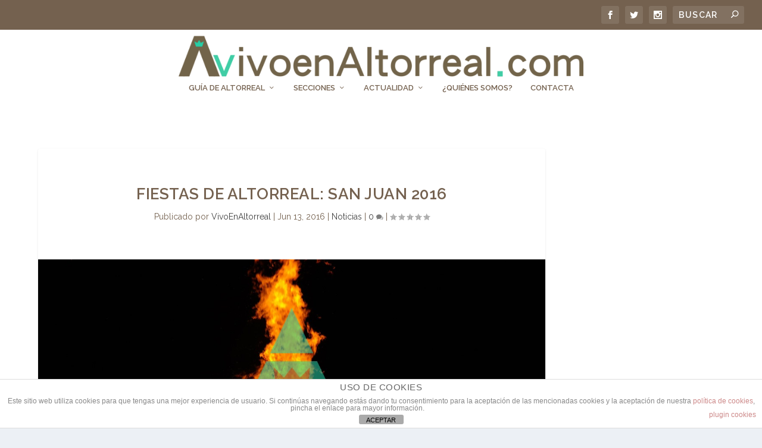

--- FILE ---
content_type: text/html; charset=UTF-8
request_url: https://www.vivoenaltorreal.com/2016/06/fiestas-de-altorreal-san-juan-2016/
body_size: 14227
content:
<!DOCTYPE html>
<!--[if IE 6]>
<html id="ie6" lang="es" xmlns:og="http://ogp.me/ns#" xmlns:fb="http://ogp.me/ns/fb#">
<![endif]-->
<!--[if IE 7]>
<html id="ie7" lang="es" xmlns:og="http://ogp.me/ns#" xmlns:fb="http://ogp.me/ns/fb#">
<![endif]-->
<!--[if IE 8]>
<html id="ie8" lang="es" xmlns:og="http://ogp.me/ns#" xmlns:fb="http://ogp.me/ns/fb#">
<![endif]-->
<!--[if !(IE 6) | !(IE 7) | !(IE 8)  ]><!-->
<html lang="es" xmlns:og="http://ogp.me/ns#" xmlns:fb="http://ogp.me/ns/fb#">
<!--<![endif]-->
<head>
	<meta charset="UTF-8" />
			
	<meta http-equiv="X-UA-Compatible" content="IE=edge">
	<link rel="pingback" href="https://www.vivoenaltorreal.com/xmlrpc.php" />

		<!--[if lt IE 9]>
	<script src="https://www.vivoenaltorreal.com/wp-content/themes/Extra/scripts/ext/html5.js" type="text/javascript"></script>
	<![endif]-->

	<script type="text/javascript">
		document.documentElement.className = 'js';
	</script>

	<script>var et_site_url='https://www.vivoenaltorreal.com';var et_post_id='1682';function et_core_page_resource_fallback(a,b){"undefined"===typeof b&&(b=a.sheet.cssRules&&0===a.sheet.cssRules.length);b&&(a.onerror=null,a.onload=null,a.href?a.href=et_site_url+"/?et_core_page_resource="+a.id+et_post_id:a.src&&(a.src=et_site_url+"/?et_core_page_resource="+a.id+et_post_id))}
</script><title>Fiestas de Altorreal: San Juan 2016 | Vivo en Altorreal</title>
<meta name='robots' content='max-image-preview:large' />
<link rel='dns-prefetch' href='//fonts.googleapis.com' />
<link rel='dns-prefetch' href='//www.googletagmanager.com' />
<link rel='dns-prefetch' href='//pagead2.googlesyndication.com' />
<link rel="alternate" type="application/rss+xml" title="Vivo en Altorreal &raquo; Feed" href="https://www.vivoenaltorreal.com/feed/" />
<link rel="alternate" type="application/rss+xml" title="Vivo en Altorreal &raquo; Feed de los comentarios" href="https://www.vivoenaltorreal.com/comments/feed/" />
<link rel="alternate" type="application/rss+xml" title="Vivo en Altorreal &raquo; Comentario Fiestas de Altorreal: San Juan 2016 del feed" href="https://www.vivoenaltorreal.com/2016/06/fiestas-de-altorreal-san-juan-2016/feed/" />
<script type="text/javascript">
window._wpemojiSettings = {"baseUrl":"https:\/\/s.w.org\/images\/core\/emoji\/14.0.0\/72x72\/","ext":".png","svgUrl":"https:\/\/s.w.org\/images\/core\/emoji\/14.0.0\/svg\/","svgExt":".svg","source":{"concatemoji":"https:\/\/www.vivoenaltorreal.com\/wp-includes\/js\/wp-emoji-release.min.js?ver=6.1.9"}};
/*! This file is auto-generated */
!function(e,a,t){var n,r,o,i=a.createElement("canvas"),p=i.getContext&&i.getContext("2d");function s(e,t){var a=String.fromCharCode,e=(p.clearRect(0,0,i.width,i.height),p.fillText(a.apply(this,e),0,0),i.toDataURL());return p.clearRect(0,0,i.width,i.height),p.fillText(a.apply(this,t),0,0),e===i.toDataURL()}function c(e){var t=a.createElement("script");t.src=e,t.defer=t.type="text/javascript",a.getElementsByTagName("head")[0].appendChild(t)}for(o=Array("flag","emoji"),t.supports={everything:!0,everythingExceptFlag:!0},r=0;r<o.length;r++)t.supports[o[r]]=function(e){if(p&&p.fillText)switch(p.textBaseline="top",p.font="600 32px Arial",e){case"flag":return s([127987,65039,8205,9895,65039],[127987,65039,8203,9895,65039])?!1:!s([55356,56826,55356,56819],[55356,56826,8203,55356,56819])&&!s([55356,57332,56128,56423,56128,56418,56128,56421,56128,56430,56128,56423,56128,56447],[55356,57332,8203,56128,56423,8203,56128,56418,8203,56128,56421,8203,56128,56430,8203,56128,56423,8203,56128,56447]);case"emoji":return!s([129777,127995,8205,129778,127999],[129777,127995,8203,129778,127999])}return!1}(o[r]),t.supports.everything=t.supports.everything&&t.supports[o[r]],"flag"!==o[r]&&(t.supports.everythingExceptFlag=t.supports.everythingExceptFlag&&t.supports[o[r]]);t.supports.everythingExceptFlag=t.supports.everythingExceptFlag&&!t.supports.flag,t.DOMReady=!1,t.readyCallback=function(){t.DOMReady=!0},t.supports.everything||(n=function(){t.readyCallback()},a.addEventListener?(a.addEventListener("DOMContentLoaded",n,!1),e.addEventListener("load",n,!1)):(e.attachEvent("onload",n),a.attachEvent("onreadystatechange",function(){"complete"===a.readyState&&t.readyCallback()})),(e=t.source||{}).concatemoji?c(e.concatemoji):e.wpemoji&&e.twemoji&&(c(e.twemoji),c(e.wpemoji)))}(window,document,window._wpemojiSettings);
</script>
<meta content="Extra v.4.4.2" name="generator"/><style type="text/css">
img.wp-smiley,
img.emoji {
	display: inline !important;
	border: none !important;
	box-shadow: none !important;
	height: 1em !important;
	width: 1em !important;
	margin: 0 0.07em !important;
	vertical-align: -0.1em !important;
	background: none !important;
	padding: 0 !important;
}
</style>
	<link rel='stylesheet' id='wp-block-library-css' href='https://www.vivoenaltorreal.com/wp-includes/css/dist/block-library/style.min.css?ver=6.1.9' type='text/css' media='all' />
<link rel='stylesheet' id='classic-theme-styles-css' href='https://www.vivoenaltorreal.com/wp-includes/css/classic-themes.min.css?ver=1' type='text/css' media='all' />
<style id='global-styles-inline-css' type='text/css'>
body{--wp--preset--color--black: #000000;--wp--preset--color--cyan-bluish-gray: #abb8c3;--wp--preset--color--white: #ffffff;--wp--preset--color--pale-pink: #f78da7;--wp--preset--color--vivid-red: #cf2e2e;--wp--preset--color--luminous-vivid-orange: #ff6900;--wp--preset--color--luminous-vivid-amber: #fcb900;--wp--preset--color--light-green-cyan: #7bdcb5;--wp--preset--color--vivid-green-cyan: #00d084;--wp--preset--color--pale-cyan-blue: #8ed1fc;--wp--preset--color--vivid-cyan-blue: #0693e3;--wp--preset--color--vivid-purple: #9b51e0;--wp--preset--gradient--vivid-cyan-blue-to-vivid-purple: linear-gradient(135deg,rgba(6,147,227,1) 0%,rgb(155,81,224) 100%);--wp--preset--gradient--light-green-cyan-to-vivid-green-cyan: linear-gradient(135deg,rgb(122,220,180) 0%,rgb(0,208,130) 100%);--wp--preset--gradient--luminous-vivid-amber-to-luminous-vivid-orange: linear-gradient(135deg,rgba(252,185,0,1) 0%,rgba(255,105,0,1) 100%);--wp--preset--gradient--luminous-vivid-orange-to-vivid-red: linear-gradient(135deg,rgba(255,105,0,1) 0%,rgb(207,46,46) 100%);--wp--preset--gradient--very-light-gray-to-cyan-bluish-gray: linear-gradient(135deg,rgb(238,238,238) 0%,rgb(169,184,195) 100%);--wp--preset--gradient--cool-to-warm-spectrum: linear-gradient(135deg,rgb(74,234,220) 0%,rgb(151,120,209) 20%,rgb(207,42,186) 40%,rgb(238,44,130) 60%,rgb(251,105,98) 80%,rgb(254,248,76) 100%);--wp--preset--gradient--blush-light-purple: linear-gradient(135deg,rgb(255,206,236) 0%,rgb(152,150,240) 100%);--wp--preset--gradient--blush-bordeaux: linear-gradient(135deg,rgb(254,205,165) 0%,rgb(254,45,45) 50%,rgb(107,0,62) 100%);--wp--preset--gradient--luminous-dusk: linear-gradient(135deg,rgb(255,203,112) 0%,rgb(199,81,192) 50%,rgb(65,88,208) 100%);--wp--preset--gradient--pale-ocean: linear-gradient(135deg,rgb(255,245,203) 0%,rgb(182,227,212) 50%,rgb(51,167,181) 100%);--wp--preset--gradient--electric-grass: linear-gradient(135deg,rgb(202,248,128) 0%,rgb(113,206,126) 100%);--wp--preset--gradient--midnight: linear-gradient(135deg,rgb(2,3,129) 0%,rgb(40,116,252) 100%);--wp--preset--duotone--dark-grayscale: url('#wp-duotone-dark-grayscale');--wp--preset--duotone--grayscale: url('#wp-duotone-grayscale');--wp--preset--duotone--purple-yellow: url('#wp-duotone-purple-yellow');--wp--preset--duotone--blue-red: url('#wp-duotone-blue-red');--wp--preset--duotone--midnight: url('#wp-duotone-midnight');--wp--preset--duotone--magenta-yellow: url('#wp-duotone-magenta-yellow');--wp--preset--duotone--purple-green: url('#wp-duotone-purple-green');--wp--preset--duotone--blue-orange: url('#wp-duotone-blue-orange');--wp--preset--font-size--small: 13px;--wp--preset--font-size--medium: 20px;--wp--preset--font-size--large: 36px;--wp--preset--font-size--x-large: 42px;--wp--preset--spacing--20: 0.44rem;--wp--preset--spacing--30: 0.67rem;--wp--preset--spacing--40: 1rem;--wp--preset--spacing--50: 1.5rem;--wp--preset--spacing--60: 2.25rem;--wp--preset--spacing--70: 3.38rem;--wp--preset--spacing--80: 5.06rem;}:where(.is-layout-flex){gap: 0.5em;}body .is-layout-flow > .alignleft{float: left;margin-inline-start: 0;margin-inline-end: 2em;}body .is-layout-flow > .alignright{float: right;margin-inline-start: 2em;margin-inline-end: 0;}body .is-layout-flow > .aligncenter{margin-left: auto !important;margin-right: auto !important;}body .is-layout-constrained > .alignleft{float: left;margin-inline-start: 0;margin-inline-end: 2em;}body .is-layout-constrained > .alignright{float: right;margin-inline-start: 2em;margin-inline-end: 0;}body .is-layout-constrained > .aligncenter{margin-left: auto !important;margin-right: auto !important;}body .is-layout-constrained > :where(:not(.alignleft):not(.alignright):not(.alignfull)){max-width: var(--wp--style--global--content-size);margin-left: auto !important;margin-right: auto !important;}body .is-layout-constrained > .alignwide{max-width: var(--wp--style--global--wide-size);}body .is-layout-flex{display: flex;}body .is-layout-flex{flex-wrap: wrap;align-items: center;}body .is-layout-flex > *{margin: 0;}:where(.wp-block-columns.is-layout-flex){gap: 2em;}.has-black-color{color: var(--wp--preset--color--black) !important;}.has-cyan-bluish-gray-color{color: var(--wp--preset--color--cyan-bluish-gray) !important;}.has-white-color{color: var(--wp--preset--color--white) !important;}.has-pale-pink-color{color: var(--wp--preset--color--pale-pink) !important;}.has-vivid-red-color{color: var(--wp--preset--color--vivid-red) !important;}.has-luminous-vivid-orange-color{color: var(--wp--preset--color--luminous-vivid-orange) !important;}.has-luminous-vivid-amber-color{color: var(--wp--preset--color--luminous-vivid-amber) !important;}.has-light-green-cyan-color{color: var(--wp--preset--color--light-green-cyan) !important;}.has-vivid-green-cyan-color{color: var(--wp--preset--color--vivid-green-cyan) !important;}.has-pale-cyan-blue-color{color: var(--wp--preset--color--pale-cyan-blue) !important;}.has-vivid-cyan-blue-color{color: var(--wp--preset--color--vivid-cyan-blue) !important;}.has-vivid-purple-color{color: var(--wp--preset--color--vivid-purple) !important;}.has-black-background-color{background-color: var(--wp--preset--color--black) !important;}.has-cyan-bluish-gray-background-color{background-color: var(--wp--preset--color--cyan-bluish-gray) !important;}.has-white-background-color{background-color: var(--wp--preset--color--white) !important;}.has-pale-pink-background-color{background-color: var(--wp--preset--color--pale-pink) !important;}.has-vivid-red-background-color{background-color: var(--wp--preset--color--vivid-red) !important;}.has-luminous-vivid-orange-background-color{background-color: var(--wp--preset--color--luminous-vivid-orange) !important;}.has-luminous-vivid-amber-background-color{background-color: var(--wp--preset--color--luminous-vivid-amber) !important;}.has-light-green-cyan-background-color{background-color: var(--wp--preset--color--light-green-cyan) !important;}.has-vivid-green-cyan-background-color{background-color: var(--wp--preset--color--vivid-green-cyan) !important;}.has-pale-cyan-blue-background-color{background-color: var(--wp--preset--color--pale-cyan-blue) !important;}.has-vivid-cyan-blue-background-color{background-color: var(--wp--preset--color--vivid-cyan-blue) !important;}.has-vivid-purple-background-color{background-color: var(--wp--preset--color--vivid-purple) !important;}.has-black-border-color{border-color: var(--wp--preset--color--black) !important;}.has-cyan-bluish-gray-border-color{border-color: var(--wp--preset--color--cyan-bluish-gray) !important;}.has-white-border-color{border-color: var(--wp--preset--color--white) !important;}.has-pale-pink-border-color{border-color: var(--wp--preset--color--pale-pink) !important;}.has-vivid-red-border-color{border-color: var(--wp--preset--color--vivid-red) !important;}.has-luminous-vivid-orange-border-color{border-color: var(--wp--preset--color--luminous-vivid-orange) !important;}.has-luminous-vivid-amber-border-color{border-color: var(--wp--preset--color--luminous-vivid-amber) !important;}.has-light-green-cyan-border-color{border-color: var(--wp--preset--color--light-green-cyan) !important;}.has-vivid-green-cyan-border-color{border-color: var(--wp--preset--color--vivid-green-cyan) !important;}.has-pale-cyan-blue-border-color{border-color: var(--wp--preset--color--pale-cyan-blue) !important;}.has-vivid-cyan-blue-border-color{border-color: var(--wp--preset--color--vivid-cyan-blue) !important;}.has-vivid-purple-border-color{border-color: var(--wp--preset--color--vivid-purple) !important;}.has-vivid-cyan-blue-to-vivid-purple-gradient-background{background: var(--wp--preset--gradient--vivid-cyan-blue-to-vivid-purple) !important;}.has-light-green-cyan-to-vivid-green-cyan-gradient-background{background: var(--wp--preset--gradient--light-green-cyan-to-vivid-green-cyan) !important;}.has-luminous-vivid-amber-to-luminous-vivid-orange-gradient-background{background: var(--wp--preset--gradient--luminous-vivid-amber-to-luminous-vivid-orange) !important;}.has-luminous-vivid-orange-to-vivid-red-gradient-background{background: var(--wp--preset--gradient--luminous-vivid-orange-to-vivid-red) !important;}.has-very-light-gray-to-cyan-bluish-gray-gradient-background{background: var(--wp--preset--gradient--very-light-gray-to-cyan-bluish-gray) !important;}.has-cool-to-warm-spectrum-gradient-background{background: var(--wp--preset--gradient--cool-to-warm-spectrum) !important;}.has-blush-light-purple-gradient-background{background: var(--wp--preset--gradient--blush-light-purple) !important;}.has-blush-bordeaux-gradient-background{background: var(--wp--preset--gradient--blush-bordeaux) !important;}.has-luminous-dusk-gradient-background{background: var(--wp--preset--gradient--luminous-dusk) !important;}.has-pale-ocean-gradient-background{background: var(--wp--preset--gradient--pale-ocean) !important;}.has-electric-grass-gradient-background{background: var(--wp--preset--gradient--electric-grass) !important;}.has-midnight-gradient-background{background: var(--wp--preset--gradient--midnight) !important;}.has-small-font-size{font-size: var(--wp--preset--font-size--small) !important;}.has-medium-font-size{font-size: var(--wp--preset--font-size--medium) !important;}.has-large-font-size{font-size: var(--wp--preset--font-size--large) !important;}.has-x-large-font-size{font-size: var(--wp--preset--font-size--x-large) !important;}
.wp-block-navigation a:where(:not(.wp-element-button)){color: inherit;}
:where(.wp-block-columns.is-layout-flex){gap: 2em;}
.wp-block-pullquote{font-size: 1.5em;line-height: 1.6;}
</style>
<link rel='stylesheet' id='front-estilos-css' href='https://www.vivoenaltorreal.com/wp-content/plugins/asesor-cookies-para-la-ley-en-espana/html/front/estilos.css?ver=6.1.9' type='text/css' media='all' />
<link rel='stylesheet' id='cmplz-general-css' href='https://www.vivoenaltorreal.com/wp-content/plugins/complianz-gdpr/assets/css/cookieblocker.min.css?ver=1768214643' type='text/css' media='all' />
<link rel='stylesheet' id='et_monarch-css-css' href='https://www.vivoenaltorreal.com/wp-content/plugins/monarch/css/style.css?ver=1.4.12' type='text/css' media='all' />
<link rel='stylesheet' id='et-gf-open-sans-css' href='https://fonts.googleapis.com/css?family=Open+Sans:400,700' type='text/css' media='all' />
<link rel='stylesheet' id='extra-style-css' href='https://www.vivoenaltorreal.com/wp-content/themes/Extra/style.css?ver=4.4.2' type='text/css' media='all' />
<link rel='stylesheet' id='et-builder-googlefonts-cached-css' href='https://fonts.googleapis.com/css?family=Raleway%3A100%2C100italic%2C200%2C200italic%2C300%2C300italic%2Cregular%2Citalic%2C500%2C500italic%2C600%2C600italic%2C700%2C700italic%2C800%2C800italic%2C900%2C900italic&#038;ver=6.1.9#038;subset=latin,latin-ext' type='text/css' media='all' />
<link rel='stylesheet' id='dashicons-css' href='https://www.vivoenaltorreal.com/wp-includes/css/dashicons.min.css?ver=6.1.9' type='text/css' media='all' />
<script type='text/javascript' async src='https://www.vivoenaltorreal.com/wp-content/plugins/burst-statistics/helpers/timeme/timeme.min.js?ver=1.5.5.1' id='burst-timeme-js'></script>
<script type='text/javascript' id='burst-js-extra'>
/* <![CDATA[ */
var burst = {"url":"https:\/\/www.vivoenaltorreal.com\/wp-content\/plugins\/burst-statistics\/endpoint.php","page_id":"1682","cookie_retention_days":"30","beacon_url":"https:\/\/www.vivoenaltorreal.com\/wp-content\/plugins\/burst-statistics\/endpoint.php","options":{"beacon_enabled":1,"enable_cookieless_tracking":0,"enable_turbo_mode":0,"do_not_track":0},"goals":[],"goals_script_url":"https:\/\/www.vivoenaltorreal.com\/wp-content\/plugins\/burst-statistics\/\/assets\/js\/build\/burst-goals.js?v=1.5.5.1"};
/* ]]> */
</script>
<script type='text/javascript' async src='https://www.vivoenaltorreal.com/wp-content/plugins/burst-statistics/assets/js/build/burst.min.js?ver=1.5.5.1' id='burst-js'></script>
<script type='text/javascript' src='https://www.vivoenaltorreal.com/wp-includes/js/jquery/jquery.min.js?ver=3.6.1' id='jquery-core-js'></script>
<script type='text/javascript' src='https://www.vivoenaltorreal.com/wp-includes/js/jquery/jquery-migrate.min.js?ver=3.3.2' id='jquery-migrate-js'></script>
<script type='text/javascript' id='front-principal-js-extra'>
/* <![CDATA[ */
var cdp_cookies_info = {"url_plugin":"https:\/\/www.vivoenaltorreal.com\/wp-content\/plugins\/asesor-cookies-para-la-ley-en-espana\/plugin.php","url_admin_ajax":"https:\/\/www.vivoenaltorreal.com\/wp-admin\/admin-ajax.php"};
/* ]]> */
</script>
<script type='text/javascript' src='https://www.vivoenaltorreal.com/wp-content/plugins/asesor-cookies-para-la-ley-en-espana/html/front/principal.js?ver=6.1.9' id='front-principal-js'></script>
<script type='text/javascript' src='https://www.vivoenaltorreal.com/wp-content/themes/Extra/core/admin/js/es6-promise.auto.min.js?ver=6.1.9' id='es6-promise-js'></script>
<script type='text/javascript' id='et-core-api-spam-recaptcha-js-extra'>
/* <![CDATA[ */
var et_core_api_spam_recaptcha = {"site_key":"","page_action":{"action":"fiestas_de_altorreal_san_juan_2016"}};
/* ]]> */
</script>
<script type='text/javascript' src='https://www.vivoenaltorreal.com/wp-content/themes/Extra/core/admin/js/recaptcha.js?ver=6.1.9' id='et-core-api-spam-recaptcha-js'></script>
<link rel="https://api.w.org/" href="https://www.vivoenaltorreal.com/wp-json/" /><link rel="alternate" type="application/json" href="https://www.vivoenaltorreal.com/wp-json/wp/v2/posts/1682" /><link rel="EditURI" type="application/rsd+xml" title="RSD" href="https://www.vivoenaltorreal.com/xmlrpc.php?rsd" />
<link rel="wlwmanifest" type="application/wlwmanifest+xml" href="https://www.vivoenaltorreal.com/wp-includes/wlwmanifest.xml" />
<meta name="generator" content="WordPress 6.1.9" />
<link rel="canonical" href="https://www.vivoenaltorreal.com/2016/06/fiestas-de-altorreal-san-juan-2016/" />
<link rel='shortlink' href='https://www.vivoenaltorreal.com/?p=1682' />
<link rel="alternate" type="application/json+oembed" href="https://www.vivoenaltorreal.com/wp-json/oembed/1.0/embed?url=https%3A%2F%2Fwww.vivoenaltorreal.com%2F2016%2F06%2Ffiestas-de-altorreal-san-juan-2016%2F" />
<link rel="alternate" type="text/xml+oembed" href="https://www.vivoenaltorreal.com/wp-json/oembed/1.0/embed?url=https%3A%2F%2Fwww.vivoenaltorreal.com%2F2016%2F06%2Ffiestas-de-altorreal-san-juan-2016%2F&#038;format=xml" />
<meta name="generator" content="Site Kit by Google 1.168.0" /><style type="text/css" id="et-social-custom-css">
				 
			</style><meta name="viewport" content="width=device-width, initial-scale=1.0, maximum-scale=1.0, user-scalable=1" />
<!-- Metaetiquetas de Google AdSense añadidas por Site Kit -->
<meta name="google-adsense-platform-account" content="ca-host-pub-2644536267352236">
<meta name="google-adsense-platform-domain" content="sitekit.withgoogle.com">
<!-- Acabar con las metaetiquetas de Google AdSense añadidas por Site Kit -->

<!-- Fragmento de código de Google Adsense añadido por Site Kit -->
<script async="async" src="https://pagead2.googlesyndication.com/pagead/js/adsbygoogle.js?client=ca-pub-7246912057259917&amp;host=ca-host-pub-2644536267352236" crossorigin="anonymous" type="text/javascript"></script>

<!-- Final del fragmento de código de Google Adsense añadido por Site Kit -->
<link rel="icon" href="https://www.vivoenaltorreal.com/wp-content/uploads/2023/01/cropped-logo-vivoenaltorreal-2023-grafico-32x32.png" sizes="32x32" />
<link rel="icon" href="https://www.vivoenaltorreal.com/wp-content/uploads/2023/01/cropped-logo-vivoenaltorreal-2023-grafico-192x192.png" sizes="192x192" />
<link rel="apple-touch-icon" href="https://www.vivoenaltorreal.com/wp-content/uploads/2023/01/cropped-logo-vivoenaltorreal-2023-grafico-180x180.png" />
<meta name="msapplication-TileImage" content="https://www.vivoenaltorreal.com/wp-content/uploads/2023/01/cropped-logo-vivoenaltorreal-2023-grafico-270x270.png" />
<link rel="stylesheet" id="et-extra-customizer-global-cached-inline-styles" href="https://www.vivoenaltorreal.com/wp-content/et-cache/global/et-extra-customizer-global-17682154760264.min.css" onerror="et_core_page_resource_fallback(this, true)" onload="et_core_page_resource_fallback(this)" />
<!-- START - Open Graph and Twitter Card Tags 3.3.7 -->
 <!-- Facebook Open Graph -->
  <meta property="og:locale" content="es_ES"/>
  <meta property="og:site_name" content="Vivo en Altorreal"/>
  <meta property="og:title" content="Fiestas de Altorreal: San Juan 2016"/>
  <meta property="og:url" content="https://www.vivoenaltorreal.com/2016/06/fiestas-de-altorreal-san-juan-2016/"/>
  <meta property="og:type" content="article"/>
  <meta property="og:description" content="Fiestas de Altorreal: San Juan 2016"/>
  <meta property="og:image" content="https://www.vivoenaltorreal.com/wp-content/uploads/2016/06/fiestas-altorreal-san-juan-2016-fuego.jpg"/>
  <meta property="og:image:url" content="https://www.vivoenaltorreal.com/wp-content/uploads/2016/06/fiestas-altorreal-san-juan-2016-fuego.jpg"/>
  <meta property="article:published_time" content="2016-06-13T10:20:16+02:00"/>
  <meta property="article:modified_time" content="2016-06-25T12:53:40+02:00" />
  <meta property="og:updated_time" content="2016-06-25T12:53:40+02:00" />
  <meta property="article:section" content="Noticias"/>
 <!-- Google+ / Schema.org -->
  <meta itemprop="name" content="Fiestas de Altorreal: San Juan 2016"/>
  <meta itemprop="headline" content="Fiestas de Altorreal: San Juan 2016"/>
  <meta itemprop="description" content="Fiestas de Altorreal: San Juan 2016"/>
  <meta itemprop="image" content="https://www.vivoenaltorreal.com/wp-content/uploads/2016/06/fiestas-altorreal-san-juan-2016-fuego.jpg"/>
  <meta itemprop="datePublished" content="2016-06-13"/>
  <meta itemprop="dateModified" content="2016-06-25T12:53:40+02:00" />
  <meta itemprop="author" content="VivoEnAltorreal"/>
 <!-- Twitter Cards -->
 <!-- SEO -->
 <!-- Misc. tags -->
 <!-- is_singular -->
<!-- END - Open Graph and Twitter Card Tags 3.3.7 -->
	
</head>
<body data-rsssl=1 class="post-template-default single single-post postid-1682 single-format-standard et_monarch et_extra et_pb_pagebuilder_layout et_fullwidth_nav et_fullwidth_secondary_nav et_fixed_nav et_smooth_scroll et_pb_gutters2 et_primary_nav_dropdown_animation_flipInX et_secondary_nav_dropdown_animation_Default with_sidebar with_sidebar_right et_includes_sidebar et-db et_minified_js et_minified_css">
	<div id="page-container" class="page-container">
				<!-- Header -->
		<header class="header centered">
						<!-- #top-header -->
			<div id="top-header" style="">
				<div class="container">

					<!-- Secondary Nav -->
											<div id="et-secondary-nav" class="">
												</div>
					
					<!-- #et-info -->
					<div id="et-info">

						
						<!-- .et-extra-social-icons -->
						<ul class="et-extra-social-icons" style="">
																																														<li class="et-extra-social-icon facebook">
									<a href="https://www.facebook.com/vivoenaltorrealcom-1711399165742936" class="et-extra-icon et-extra-icon-background-hover et-extra-icon-facebook"></a>
								</li>
																																															<li class="et-extra-social-icon twitter">
									<a href="https://twitter.com/vivoenaltorreal" class="et-extra-icon et-extra-icon-background-hover et-extra-icon-twitter"></a>
								</li>
																																																																																																																																																																																																										<li class="et-extra-social-icon instagram">
									<a href="https://www.instagram.com/vivoenaltorreal/" class="et-extra-icon et-extra-icon-background-hover et-extra-icon-instagram"></a>
								</li>
																																																																																																																																																																																																																																																																																																																																																																																																																																								</ul>
						
						<!-- .et-top-search -->
												<div class="et-top-search" style="">
							<form role="search" class="et-search-form" method="get" action="https://www.vivoenaltorreal.com/">
			<input type="search" class="et-search-field" placeholder="Buscar" value="" name="s" title="Búsqueda para:" />
			<button class="et-search-submit"></button>
		</form>						</div>
						
						<!-- cart -->
											</div>
				</div><!-- /.container -->
			</div><!-- /#top-header -->

			
			<!-- Main Header -->
			<div id="main-header-wrapper">
				<div id="main-header" data-fixed-height="91">
					<div class="container">
					<!-- ET Ad -->
						
						
						<!-- Logo -->
						<a class="logo" href="https://www.vivoenaltorreal.com/" data-fixed-height="81">
							<img src="https://www.vivoenaltorreal.com/wp-content/uploads/2023/01/logo-vivoenaltorreal-2023.png" alt="Vivo en Altorreal" id="logo" />
						</a>

						
						<!-- ET Navigation -->
						<div id="et-navigation" class="">
							<ul id="et-menu" class="nav"><li id="menu-item-1177" class="menu-item menu-item-type-post_type menu-item-object-page menu-item-has-children menu-item-1177"><a href="https://www.vivoenaltorreal.com/guia-altorreal/">Guía de Altorreal</a>
<ul class="sub-menu">
	<li id="menu-item-7564" class="menu-item menu-item-type-post_type menu-item-object-page menu-item-has-children menu-item-7564"><a href="https://www.vivoenaltorreal.com/guia-altorreal/">Despachos Profesionales</a>
	<ul class="sub-menu">
		<li id="menu-item-1178" class="menu-item menu-item-type-post_type menu-item-object-page menu-item-1178"><a href="https://www.vivoenaltorreal.com/guia-altorreal/asesoria-legal-y-fiscal-abogados/">Asesores legales y Fiscales</a></li>
		<li id="menu-item-1185" class="menu-item menu-item-type-post_type menu-item-object-page menu-item-1185"><a href="https://www.vivoenaltorreal.com/guia-altorreal/inmobiliarias-altorreal/">Agencias Inmobiliarias</a></li>
		<li id="menu-item-6210" class="menu-item menu-item-type-post_type menu-item-object-page menu-item-6210"><a href="https://www.vivoenaltorreal.com/guia-altorreal/agencias-de-seguros/">Agencias de Seguros</a></li>
		<li id="menu-item-1511" class="menu-item menu-item-type-post_type menu-item-object-page menu-item-1511"><a href="https://www.vivoenaltorreal.com/cajeros-y-entidades-bancarias-altorreal/">Cajeros y Bancos</a></li>
	</ul>
</li>
	<li id="menu-item-7565" class="menu-item menu-item-type-post_type menu-item-object-page menu-item-has-children menu-item-7565"><a href="https://www.vivoenaltorreal.com/guia-altorreal/">Alimentación/Restauración</a>
	<ul class="sub-menu">
		<li id="menu-item-1179" class="menu-item menu-item-type-post_type menu-item-object-page menu-item-1179"><a href="https://www.vivoenaltorreal.com/guia-altorreal/cafeterias-y-pastelerias/">Cafeterías y Pastelerías</a></li>
		<li id="menu-item-1183" class="menu-item menu-item-type-post_type menu-item-object-page menu-item-1183"><a href="https://www.vivoenaltorreal.com/guia-altorreal/comida-a-domicilio-preparada-altorreal/">Comida a Domicilio o Preparada</a></li>
		<li id="menu-item-1187" class="menu-item menu-item-type-post_type menu-item-object-page menu-item-1187"><a href="https://www.vivoenaltorreal.com/guia-altorreal/restaurantes/">Restaurantes</a></li>
		<li id="menu-item-1191" class="menu-item menu-item-type-post_type menu-item-object-page menu-item-1191"><a href="https://www.vivoenaltorreal.com/guia-altorreal/supermercados-altorreal-2/">Supermercados</a></li>
	</ul>
</li>
	<li id="menu-item-7566" class="menu-item menu-item-type-post_type menu-item-object-page menu-item-has-children menu-item-7566"><a href="https://www.vivoenaltorreal.com/guia-altorreal/">Ocio/deporte</a>
	<ul class="sub-menu">
		<li id="menu-item-1180" class="menu-item menu-item-type-post_type menu-item-object-page menu-item-1180"><a href="https://www.vivoenaltorreal.com/guia-altorreal/cartelera-cine-altorreal/">Cartelera de Cine</a></li>
		<li id="menu-item-1181" class="menu-item menu-item-type-post_type menu-item-object-page menu-item-1181"><a href="https://www.vivoenaltorreal.com/guia-altorreal/centros-deportivos/">Centros deportivos</a></li>
	</ul>
</li>
	<li id="menu-item-1182" class="menu-item menu-item-type-post_type menu-item-object-page menu-item-1182"><a href="https://www.vivoenaltorreal.com/guia-altorreal/colegios-institutos-centros-educativos-altorreal/">Centros Educativos</a></li>
	<li id="menu-item-1184" class="menu-item menu-item-type-post_type menu-item-object-page menu-item-1184"><a href="https://www.vivoenaltorreal.com/guia-altorreal/horarios-de-autobuses/">Horarios de Autobuses</a></li>
	<li id="menu-item-1186" class="menu-item menu-item-type-post_type menu-item-object-page menu-item-1186"><a href="https://www.vivoenaltorreal.com/guia-altorreal/peluqueria-y-estetica/">Peluquería y Estética</a></li>
	<li id="menu-item-1188" class="menu-item menu-item-type-post_type menu-item-object-page menu-item-has-children menu-item-1188"><a href="https://www.vivoenaltorreal.com/guia-altorreal/salud-centros-y-especialistas/">Salud: Centros y Especialistas</a>
	<ul class="sub-menu">
		<li id="menu-item-1189" class="menu-item menu-item-type-post_type menu-item-object-page menu-item-1189"><a href="https://www.vivoenaltorreal.com/guia-altorreal/salud-centros-y-especialistas/centros-de-salud-2/">Centros de Salud</a></li>
		<li id="menu-item-1190" class="menu-item menu-item-type-post_type menu-item-object-page menu-item-1190"><a href="https://www.vivoenaltorreal.com/guia-altorreal/salud-centros-y-especialistas/especialidades-medicas/">Especialidades médicas</a></li>
	</ul>
</li>
	<li id="menu-item-5395" class="menu-item menu-item-type-post_type menu-item-object-page menu-item-5395"><a href="https://www.vivoenaltorreal.com/guia-altorreal/servicios-variados-2/">Servicios Y Telecomunicaciones</a></li>
	<li id="menu-item-1192" class="menu-item menu-item-type-post_type menu-item-object-page menu-item-1192"><a href="https://www.vivoenaltorreal.com/guia-altorreal/telefonos-de-interes-2/">Teléfonos de interés</a></li>
	<li id="menu-item-1193" class="menu-item menu-item-type-post_type menu-item-object-page menu-item-1193"><a href="https://www.vivoenaltorreal.com/guia-altorreal/veterinarios-mascotas-perros-gatos-altorreal/">Veterinarios y Mascotas</a></li>
</ul>
</li>
<li id="menu-item-9131" class="menu-item menu-item-type-taxonomy menu-item-object-category current-post-ancestor current-menu-parent current-post-parent menu-item-has-children menu-item-9131"><a href="https://www.vivoenaltorreal.com/category/noticias-altorreal/">Secciones</a>
<ul class="sub-menu">
	<li id="menu-item-9230" class="menu-item menu-item-type-post_type menu-item-object-page menu-item-9230"><a href="https://www.vivoenaltorreal.com/loterias-y-sorteos/">Loterías y Sorteos</a></li>
	<li id="menu-item-10825" class="menu-item menu-item-type-taxonomy menu-item-object-category menu-item-10825"><a href="https://www.vivoenaltorreal.com/category/viajes/">Viajes</a></li>
	<li id="menu-item-9121" class="menu-item menu-item-type-taxonomy menu-item-object-category menu-item-9121"><a href="https://www.vivoenaltorreal.com/category/cultura/">Cultura</a></li>
	<li id="menu-item-9130" class="menu-item menu-item-type-taxonomy menu-item-object-category menu-item-9130"><a href="https://www.vivoenaltorreal.com/category/salud-bienestar/">Salud y Bienestar</a></li>
	<li id="menu-item-9122" class="menu-item menu-item-type-taxonomy menu-item-object-category menu-item-9122"><a href="https://www.vivoenaltorreal.com/category/deportes/">Deportes</a></li>
	<li id="menu-item-9128" class="menu-item menu-item-type-taxonomy menu-item-object-category menu-item-9128"><a href="https://www.vivoenaltorreal.com/category/pekes-familia/">Pekes y Familia</a></li>
	<li id="menu-item-9238" class="menu-item menu-item-type-taxonomy menu-item-object-category menu-item-9238"><a href="https://www.vivoenaltorreal.com/category/mascotas/">Mascotas</a></li>
	<li id="menu-item-9125" class="menu-item menu-item-type-taxonomy menu-item-object-category menu-item-9125"><a href="https://www.vivoenaltorreal.com/category/gastronomia/">Gastronomía</a></li>
	<li id="menu-item-9126" class="menu-item menu-item-type-taxonomy menu-item-object-category menu-item-9126"><a href="https://www.vivoenaltorreal.com/category/motor/">Motor</a></li>
	<li id="menu-item-9120" class="menu-item menu-item-type-taxonomy menu-item-object-category menu-item-9120"><a href="https://www.vivoenaltorreal.com/category/cosas-de-casa/">Cosas de Casa</a></li>
	<li id="menu-item-9129" class="menu-item menu-item-type-taxonomy menu-item-object-category menu-item-9129"><a href="https://www.vivoenaltorreal.com/category/reportajes/">Reportajes</a></li>
	<li id="menu-item-9123" class="menu-item menu-item-type-taxonomy menu-item-object-category menu-item-9123"><a href="https://www.vivoenaltorreal.com/category/entrevistas/">Entrevistas</a></li>
</ul>
</li>
<li id="menu-item-7563" class="menu-item menu-item-type-taxonomy menu-item-object-category current-post-ancestor current-menu-parent current-post-parent mega-menu menu-item-has-children mega-menu-featured mega-featured-2 menu-item-7563"><a href="https://www.vivoenaltorreal.com/category/noticias-altorreal/">Actualidad</a><ul class="sub-menu" style="border-top-color: #27cda5;">
					<li>
						<h2 class="title">Destacadas</h2>
						<div class="featured-post">
							<a href="https://www.vivoenaltorreal.com/2025/07/vecinos-de-altorreal-denuncian-una-plaga-de-mosquitos-y-quironomidos-por-falta-de-mantenimiento-en-la-balsa-de-riego-del-club-de-golf/" title="Vecinos de Altorreal denuncian una plaga de mosquitos y quironómidos por falta de mantenimiento en la balsa de riego del Club de Golf" class="featured-image">
				<img src="https://www.vivoenaltorreal.com/wp-content/uploads/2025/07/altorreal-plaga-440x264.jpg" alt="Vecinos de Altorreal denuncian una plaga de mosquitos y quironómidos por falta de mantenimiento en la balsa de riego del Club de Golf" />
			</a>
							<h2>Vecinos de Altorreal denuncian una plaga de mosquitos y quironómidos por falta de mantenimiento en la balsa de riego del Club de Golf</h2>
							<div class="post-meta">
								<span class="updated">Jul 3, 2025</span> | <a href="https://www.vivoenaltorreal.com/category/noticias-altorreal/" rel="tag">Noticias</a> | <span class="rating-stars" title="Calificación: 3.00"><span class="post-meta-icon rating-star rating-star-on rating-star-1"></span>
<span class="post-meta-icon rating-star rating-star-on rating-star-2"></span>
<span class="post-meta-icon rating-star rating-star-on rating-star-3"></span>
<span class="post-meta-icon rating-star rating-star-empty rating-star-4"></span>
<span class="post-meta-icon rating-star rating-star-empty rating-star-5"></span>
</span>
							</div>
						</div>
					</li>
					<li>
						<h2 class="title">Destacadas</h2>
						<div class="featured-post">
							<a href="https://www.vivoenaltorreal.com/2025/06/molina-suena-a-verano-2025/" title="Molina suena a verano 2025" class="featured-image">
				<img src="https://www.vivoenaltorreal.com/wp-content/uploads/2025/06/Cultura-y-Fiestas-Locales-Ciclo-Molina-Suena-a-verano-2025-Presentacion-Foto1-440x264.jpg" alt="Molina suena a verano 2025" />
			</a>
							<h2>Molina suena a verano 2025</h2>
							<div class="post-meta">
								<span class="updated">Jun 24, 2025</span> | <a href="https://www.vivoenaltorreal.com/category/noticias-altorreal/" rel="tag">Noticias</a> | <span class="rating-stars" title="Calificación: 0.00"><span class="post-meta-icon rating-star rating-star-empty rating-star-1"></span>
<span class="post-meta-icon rating-star rating-star-empty rating-star-2"></span>
<span class="post-meta-icon rating-star rating-star-empty rating-star-3"></span>
<span class="post-meta-icon rating-star rating-star-empty rating-star-4"></span>
<span class="post-meta-icon rating-star rating-star-empty rating-star-5"></span>
</span>
							</div>
						</div>
					</li><li class="menu-item menu-item-has-children"><a href="#" class="title">Reciente</a><ul class="recent-list">
					<li class="recent-post">
						<div class="post-content">
							<a href="https://www.vivoenaltorreal.com/2025/04/tertulias-en-la-terraza-el-escritor-felipe-j-hernandez/" title="Tertulias en la Terraza: el escritor Felipe J. Hernández">
				<img src="https://www.vivoenaltorreal.com/wp-content/uploads/2025/04/Felipe-Julian-foto-de-Javier-Adan-completa-150x150.jpg" alt="Tertulias en la Terraza: el escritor Felipe J. Hernández" class="post-thumbnail" />
			</a>
							<div class="post-meta">
								<h3><a href="https://www.vivoenaltorreal.com/2025/04/tertulias-en-la-terraza-el-escritor-felipe-j-hernandez/">Tertulias en la Terraza: el escritor Felipe J. Hernández</a></h3>
								por <a href="https://www.vivoenaltorreal.com/author/vivoaltorreal/" class="url fn" title="Entradas de VivoEnAltorreal" rel="author">VivoEnAltorreal</a> | <span class="updated">Abr 9, 2025</span> | <a class="comments-link" href="https://www.vivoenaltorreal.com/2025/04/tertulias-en-la-terraza-el-escritor-felipe-j-hernandez/#comments">0 <span title="número de comentarios" class="comment-bubble post-meta-icon"></span></a>
							</div>
						</div>
					</li>
					<li class="recent-post">
						<div class="post-content">
							<a href="https://www.vivoenaltorreal.com/2025/02/13818/" title="Tertulias en la Terraza: el pintor Jorge Fin">
				<img src="https://www.vivoenaltorreal.com/wp-content/uploads/2025/02/Foto-Jorge-Fin-150x150.jpg" alt="Tertulias en la Terraza: el pintor Jorge Fin" class="post-thumbnail" />
			</a>
							<div class="post-meta">
								<h3><a href="https://www.vivoenaltorreal.com/2025/02/13818/">Tertulias en la Terraza: el pintor Jorge Fin</a></h3>
								por <a href="https://www.vivoenaltorreal.com/author/vivoaltorreal/" class="url fn" title="Entradas de VivoEnAltorreal" rel="author">VivoEnAltorreal</a> | <span class="updated">Feb 19, 2025</span> | <a class="comments-link" href="https://www.vivoenaltorreal.com/2025/02/13818/#comments">0 <span title="número de comentarios" class="comment-bubble post-meta-icon"></span></a>
							</div>
						</div>
					</li>
					<li class="recent-post">
						<div class="post-content">
							<a href="https://www.vivoenaltorreal.com/2025/01/tertulias-en-la-terraza-jesus-moreno-inteligencia-para-ser-mas-inteligente/" title="Tertulias en la Terraza: Jesús Moreno, «Inteligencia para ser más inteligente»">
				<img src="https://www.vivoenaltorreal.com/wp-content/uploads/2025/01/jesus-moreno-150x150.jpg" alt="Tertulias en la Terraza: Jesús Moreno, «Inteligencia para ser más inteligente»" class="post-thumbnail" />
			</a>
							<div class="post-meta">
								<h3><a href="https://www.vivoenaltorreal.com/2025/01/tertulias-en-la-terraza-jesus-moreno-inteligencia-para-ser-mas-inteligente/">Tertulias en la Terraza: Jesús Moreno, &quot;Inteligencia para ser más inteligente&quot;</a></h3>
								por <a href="https://www.vivoenaltorreal.com/author/vivoaltorreal/" class="url fn" title="Entradas de VivoEnAltorreal" rel="author">VivoEnAltorreal</a> | <span class="updated">Ene 15, 2025</span> | <a class="comments-link" href="https://www.vivoenaltorreal.com/2025/01/tertulias-en-la-terraza-jesus-moreno-inteligencia-para-ser-mas-inteligente/#comments">0 <span title="número de comentarios" class="comment-bubble post-meta-icon"></span></a>
							</div>
						</div>
					</li></ul><!-- /.recent-list -->
</li><!-- /.menu_item -->
</ul><!-- /.sub-menu -->
</li>
<li id="menu-item-1195" class="menu-item menu-item-type-post_type menu-item-object-page menu-item-1195"><a href="https://www.vivoenaltorreal.com/que-es-vivo-altorreal/">¿Quiénes somos?</a></li>
<li id="menu-item-1197" class="menu-item menu-item-type-post_type menu-item-object-page menu-item-1197"><a href="https://www.vivoenaltorreal.com/contacta/">Contacta</a></li>
</ul>							<div id="et-mobile-navigation">
			<span class="show-menu">
				<div class="show-menu-button">
					<span></span>
					<span></span>
					<span></span>
				</div>
				<p>Menú</p>
			</span>
			<nav>
			</nav>
		</div> <!-- /#et-mobile-navigation -->						</div><!-- /#et-navigation -->
					</div><!-- /.container -->
				</div><!-- /#main-header -->
			</div><!-- /#main-header-wrapper -->

		</header>

				<div id="main-content">
		<div class="container">
		<div id="content-area" class="clearfix">
			<div class="et_pb_extra_column_main">
																<article id="post-1682" class="module single-post-module post-1682 post type-post status-publish format-standard has-post-thumbnail hentry category-noticias-altorreal tag-altorreal tag-ayuntamiento tag-comunidad tag-entidad tag-fiestas tag-fiestas-altorreal tag-la-alcayna tag-la-fuente tag-la-quinta tag-los-conejos tag-los-olivos tag-molina-de-segura tag-murcia tag-oficiales tag-san-juan tag-urbanistica tag-urbanizacion et-has-post-format-content et_post_format-et-post-format-standard">
														<div class="post-header">
								<h1 class="entry-title">Fiestas de Altorreal: San Juan 2016</h1>
								<div class="post-meta vcard">
									<p>Publicado por <a href="https://www.vivoenaltorreal.com/author/vivoaltorreal/" class="url fn" title="Entradas de VivoEnAltorreal" rel="author">VivoEnAltorreal</a> | <span class="updated">Jun 13, 2016</span> | <a href="https://www.vivoenaltorreal.com/category/noticias-altorreal/" rel="tag">Noticias</a> | <a class="comments-link" href="https://www.vivoenaltorreal.com/2016/06/fiestas-de-altorreal-san-juan-2016/#comments">0 <span title="número de comentarios" class="comment-bubble post-meta-icon"></span></a> | <span class="rating-stars" title="Calificación: 0.00"><span class="post-meta-icon rating-star rating-star-empty rating-star-1"></span>
<span class="post-meta-icon rating-star rating-star-empty rating-star-2"></span>
<span class="post-meta-icon rating-star rating-star-empty rating-star-3"></span>
<span class="post-meta-icon rating-star rating-star-empty rating-star-4"></span>
<span class="post-meta-icon rating-star rating-star-empty rating-star-5"></span>
</span></p>
								</div>
							</div>
							
														<div class="post-thumbnail header">
								<img src="https://www.vivoenaltorreal.com/wp-content/uploads/2016/06/fiestas-altorreal-san-juan-2016-fuego.jpg" alt="Fiestas de Altorreal: San Juan 2016" />							</div>
							
														
							<div class="post-wrap">
															<div class="post-content entry-content">
									<div id="et-boc" class="et-boc">
			
		<div class="et-l et-l--post">
			<div class="et_builder_inner_content et_pb_gutters3">
		<div class="et_pb_section et_pb_section_0 et_section_regular" >
				
				
				
				
					<div class="et_pb_row et_pb_row_0">
				<div class="et_pb_column et_pb_column_4_4 et_pb_column_0  et_pb_css_mix_blend_mode_passthrough et-last-child">
				
				
				<div class="et_pb_module et_pb_text et_pb_text_0  et_pb_text_align_left et_pb_bg_layout_light">
				
				
				<div class="et_pb_text_inner"><p style="text-align: justify;">El patrón de nuestra urbanización, San Juan, que cada año se celebra con hogueras y fiestas por todo el país, en esta ocasión viene cargado de entretenimiento y diversión para todos los vecinos y vecinas de Altorreal. Unas fiestas que tradicionalmente no han tenido excesiva notoriedad o repercusión hasta donde esta web conoce. Es así que, la <a href="http://altorreal.eu/" target="_blank">Entidad Urbanística</a> de Altorreal ha preparado un programa especial para este San Juan 2016<strong> y nos lo han enviado (porque os recordamos que nosotros NO somos la Entidad)</strong>, para que todos nuestros lectores puedan tener acceso al mismo y conocer todos los eventos. Os lo mostramos de la manera que creemos más cómoda. Pulsa sobre los desplegables para ampliar información de lo que tendrá lugar cada día.</p></div>
			</div> <!-- .et_pb_text -->
			</div> <!-- .et_pb_column -->
				
				
			</div> <!-- .et_pb_row --><div class="et_pb_row et_pb_row_1">
				<div class="et_pb_column et_pb_column_1_4 et_pb_column_1  et_pb_css_mix_blend_mode_passthrough et_pb_column_empty">
				
				
				
			</div> <!-- .et_pb_column --><div class="et_pb_column et_pb_column_1_2 et_pb_column_2  et_pb_css_mix_blend_mode_passthrough">
				
				
				<div class="et_pb_module et_pb_toggle et_pb_toggle_0 et_pb_toggle_item  et_pb_toggle_close">
				
				
				<h5 class="et_pb_toggle_title">Sábado 18 de Junio</h5>
				<div class="et_pb_toggle_content clearfix"><p><strong>10.00 h.</strong> Triángulos de fútbol 8, categorias<br />
Benjamín y Pre-Benjamin<br />
Organiza: E.F. Altorreal junto con la Entidad urbanística Altorreal. Escuelas<br />
invitadas: E.F. Barnés y E.F. Molina. Medallas para el 1º Clasificado de cada<br />
categoría y almuerzo para los participantes.</p></div> <!-- .et_pb_toggle_content -->
			</div> <!-- .et_pb_toggle --><div class="et_pb_module et_pb_toggle et_pb_toggle_1 et_pb_toggle_item  et_pb_toggle_close">
				
				
				<h5 class="et_pb_toggle_title">Domingo 19 de Junio</h5>
				<div class="et_pb_toggle_content clearfix"><p><strong>11.00 h.</strong> Invitación a los vecinos a café y dulce<br />
Organiza: Ballesol Altorreal. Lugar: Residencia de Ancianos Ballesol Altorreal.<br />
<strong>11.30 h.</strong> Misa en honor a la virgen<br />
Organiza: Ballesol Altorreal. Lugar: Residencia de Ancianos Ballesol Altorreal.<br />
Jardín central. El coro de Ballesol Altorreal amenizará el inicio de la misa.<br />
<strong>12.00 h.</strong> Visita guiada por Ballesol Altorreal<br />
Organiza: Ballesol Altorreal. Lugar: Residencia de Ancianos Ballesol Altorreal.</p></div> <!-- .et_pb_toggle_content -->
			</div> <!-- .et_pb_toggle --><div class="et_pb_module et_pb_toggle et_pb_toggle_2 et_pb_toggle_item  et_pb_toggle_close">
				
				
				<h5 class="et_pb_toggle_title">Martes 21 de Junio</h5>
				<div class="et_pb_toggle_content clearfix"><p><strong>18.30 h.</strong> Campeonato de Mus y Dominó<br />
Organiza: Entidad Urbanística Altorreal. Lugar: Salón de actos de las oficinas<br />
de la Entidad Urbanística en el Club deportivo. Trofeos para los ganadores.</p></div> <!-- .et_pb_toggle_content -->
			</div> <!-- .et_pb_toggle --><div class="et_pb_module et_pb_toggle et_pb_toggle_3 et_pb_toggle_item  et_pb_toggle_close">
				
				
				<h5 class="et_pb_toggle_title">Miércoles 22 de Junio</h5>
				<div class="et_pb_toggle_content clearfix"><p><strong>18.00 h.</strong> Concurso de dibujo infantil<br />
Organiza: Restaurante Vitanova. Lugar: Restaurante Vitanova. Se dará<br />
merienda para los participantes.</p></div> <!-- .et_pb_toggle_content -->
			</div> <!-- .et_pb_toggle --><div class="et_pb_module et_pb_toggle et_pb_toggle_4 et_pb_toggle_item  et_pb_toggle_close">
				
				
				<h5 class="et_pb_toggle_title">Jueves 23 de Junio</h5>
				<div class="et_pb_toggle_content clearfix"><p><strong>19.00 h.</strong> Concurso de Ninots<br />
Organiza: Entidad Urbanística Altorreal. Lugar: Salón de actos de las oficinas<br />
de la Entidad Urbanística en el Club deportivo. Todas las figuras se expondrán<br />
en el salón de la Entidad Urbanística. Medalla para el ganador.</p></div> <!-- .et_pb_toggle_content -->
			</div> <!-- .et_pb_toggle --><div class="et_pb_module et_pb_toggle et_pb_toggle_5 et_pb_toggle_item  et_pb_toggle_close">
				
				
				<h5 class="et_pb_toggle_title">Viernes 24 de Junio -Día Grande-</h5>
				<div class="et_pb_toggle_content clearfix"><p><strong>Torneo de Pádel</strong><br />
Organiza: Entidad Urbanística Altorreal. Lugar: Club Deportivo Altorreal.<br />
Inscripción: 10 euros por pareja. Incluye bolas pista y agua. Categoría<br />
masculina y femenina. El orden de juego se expondrá en las oficinas de la<br />
Entidad. Inscripciones en las oficinas de la entidad.<br />
<strong>21.00 h.</strong> Cena-Barbacoa Vecinal<br />
Organiza: Entidad Urbanística Altorreal. Lugar: Club Deportivo. Gratuito para<br />
los vecinos, necesario recoger ticket de vecino y acreditarse en las oficinas de<br />
la entidad urbanística con anterioridad al evento. Máximo 4 tickets por<br />
propietario. En caso de más residentes en el hogar (hijos) acreditarlo<br />
mediante carnet de familia numerosa o libro de familia. Resto de asistentes,<br />
compra de ticket en el evento. Precios populares.<br />
<strong>22.30 h. </strong>Pregón de las fiestas y entrega del premio Doña Juana 2016<br />
Organiza: Entidad Urbanística Altorreal. Lugar: Club Deportivo.<br />
<strong>23.00 h.</strong>  Concierto<br />
Organiza: Entidad Urbanística Altorreal. Lugar: Club Deportivo. Artistas: David<br />
Andreu y Antonio Micol. Gratuito. Durante el concierto habrá barra.<br />
<strong>00.00 h.</strong> Quema de la hoguera de San Juan<br />
Organiza: Entidad Urbanística Altorreal. Lugar: Club Deportivo.<br />
<strong>01.00 h.</strong> Continuación del Concierto<br />
Organiza: Entidad Urbanística Altorreal. Lugar: Club Deportivo. Durante el<br />
concierto habrá barra.</p></div> <!-- .et_pb_toggle_content -->
			</div> <!-- .et_pb_toggle --><div class="et_pb_module et_pb_toggle et_pb_toggle_6 et_pb_toggle_item  et_pb_toggle_close">
				
				
				<h5 class="et_pb_toggle_title">Sábado 25 de Junio</h5>
				<div class="et_pb_toggle_content clearfix"><p><strong>Torneo de Pádel</strong><br />
Organiza: Entidad Urbanística Altorreal. Lugar: Club Deportivo Altorreal.<br />
Inscripción: 10 euros por pareja. Incluye bolas pista y agua. Categoría<br />
masculina y femenina. El orden de juego se expondrá en las oficinas de la<br />
Entidad. Inscripciones en las oficinas de la entidad.<br />
<strong>20.00 h.</strong> Fiesta de la Espuma<br />
Organiza: Entidad Urbanística Altorreal. Lugar: Club Deportivo.<br />
<strong>21.00 h.</strong> Fiesta infantil y Karaoke</p>
<p><strong>Habrá Food Truck en la fiesta</strong></p></div> <!-- .et_pb_toggle_content -->
			</div> <!-- .et_pb_toggle -->
			</div> <!-- .et_pb_column --><div class="et_pb_column et_pb_column_1_4 et_pb_column_3  et_pb_css_mix_blend_mode_passthrough et-last-child et_pb_column_empty">
				
				
				
			</div> <!-- .et_pb_column -->
				
				
			</div> <!-- .et_pb_row -->
				
				
			</div> <!-- .et_pb_section --><div class="et_pb_section et_pb_section_1 et_section_regular" >
				
				
				
				
					<div class="et_pb_row et_pb_row_2">
				<div class="et_pb_column et_pb_column_4_4 et_pb_column_4  et_pb_css_mix_blend_mode_passthrough et-last-child">
				
				
				<div class="et_pb_module et_pb_text et_pb_text_1  et_pb_text_align_left et_pb_bg_layout_light">
				
				
				<div class="et_pb_text_inner"><h4 style="text-align: justify;">Artículo escrito por:</h4></div>
			</div> <!-- .et_pb_text -->
			</div> <!-- .et_pb_column -->
				
				
			</div> <!-- .et_pb_row -->
				
				
			</div> <!-- .et_pb_section -->		</div><!-- .et_builder_inner_content -->
	</div><!-- .et-l -->
	
			
		</div><!-- #et-boc -->
																			</div>
														</div>
														<div class="post-footer">
								<div class="social-icons ed-social-share-icons">
									<p class="share-title">Compartir:</p>
									
		
		
		
		
		
		
		
		
		
		<a href="http://www.facebook.com/sharer.php?u=https://www.vivoenaltorreal.com/2016/06/fiestas-de-altorreal-san-juan-2016/&#038;t=Fiestas%20de%20Altorreal%3A%20San%20Juan%202016" class="social-share-link" title="Compartir &quot;Fiestas de Altorreal: San Juan 2016&quot; a través de Facebook" data-network-name="facebook" data-share-title="Fiestas de Altorreal: San Juan 2016" data-share-url="https://www.vivoenaltorreal.com/2016/06/fiestas-de-altorreal-san-juan-2016/">
				<span class="et-extra-icon et-extra-icon-facebook et-extra-icon-background-hover" ></span>
			</a><a href="http://twitter.com/intent/tweet?text=Fiestas%20de%20Altorreal%3A%20San%20Juan%202016%20https://www.vivoenaltorreal.com/2016/06/fiestas-de-altorreal-san-juan-2016/" class="social-share-link" title="Compartir &quot;Fiestas de Altorreal: San Juan 2016&quot; a través de Twitter" data-network-name="twitter" data-share-title="Fiestas de Altorreal: San Juan 2016" data-share-url="https://www.vivoenaltorreal.com/2016/06/fiestas-de-altorreal-san-juan-2016/">
				<span class="et-extra-icon et-extra-icon-twitter et-extra-icon-background-hover" ></span>
			</a><a href="https://plus.google.com/share?url=https://www.vivoenaltorreal.com/2016/06/fiestas-de-altorreal-san-juan-2016/&#038;t=Fiestas%20de%20Altorreal%3A%20San%20Juan%202016" class="social-share-link" title="Compartir &quot;Fiestas de Altorreal: San Juan 2016&quot; a través de Google+" data-network-name="googleplus" data-share-title="Fiestas de Altorreal: San Juan 2016" data-share-url="https://www.vivoenaltorreal.com/2016/06/fiestas-de-altorreal-san-juan-2016/">
				<span class="et-extra-icon et-extra-icon-googleplus et-extra-icon-background-hover" ></span>
			</a><a href="https://www.tumblr.com/share?v=3&#038;u=https://www.vivoenaltorreal.com/2016/06/fiestas-de-altorreal-san-juan-2016/&#038;t=Fiestas%20de%20Altorreal%3A%20San%20Juan%202016" class="social-share-link" title="Compartir &quot;Fiestas de Altorreal: San Juan 2016&quot; a través de Tumblr" data-network-name="tumblr" data-share-title="Fiestas de Altorreal: San Juan 2016" data-share-url="https://www.vivoenaltorreal.com/2016/06/fiestas-de-altorreal-san-juan-2016/">
				<span class="et-extra-icon et-extra-icon-tumblr et-extra-icon-background-hover" ></span>
			</a><a href="http://www.pinterest.com/pin/create/button/?url=https://www.vivoenaltorreal.com/2016/06/fiestas-de-altorreal-san-juan-2016/&#038;description=Fiestas%20de%20Altorreal%3A%20San%20Juan%202016&#038;media=https://www.vivoenaltorreal.com/wp-content/uploads/2016/06/fiestas-altorreal-san-juan-2016-fuego-150x150.jpg" class="social-share-link" title="Compartir &quot;Fiestas de Altorreal: San Juan 2016&quot; a través de Pinterest" data-network-name="pinterest" data-share-title="Fiestas de Altorreal: San Juan 2016" data-share-url="https://www.vivoenaltorreal.com/2016/06/fiestas-de-altorreal-san-juan-2016/">
				<span class="et-extra-icon et-extra-icon-pinterest et-extra-icon-background-hover" ></span>
			</a><a href="http://www.linkedin.com/shareArticle?mini=true&#038;url=https://www.vivoenaltorreal.com/2016/06/fiestas-de-altorreal-san-juan-2016/&#038;title=Fiestas%20de%20Altorreal%3A%20San%20Juan%202016" class="social-share-link" title="Compartir &quot;Fiestas de Altorreal: San Juan 2016&quot; a través de LinkedIn" data-network-name="linkedin" data-share-title="Fiestas de Altorreal: San Juan 2016" data-share-url="https://www.vivoenaltorreal.com/2016/06/fiestas-de-altorreal-san-juan-2016/">
				<span class="et-extra-icon et-extra-icon-linkedin et-extra-icon-background-hover" ></span>
			</a><a href="https://bufferapp.com/add?url=https://www.vivoenaltorreal.com/2016/06/fiestas-de-altorreal-san-juan-2016/&#038;title=Fiestas%20de%20Altorreal%3A%20San%20Juan%202016" class="social-share-link" title="Compartir &quot;Fiestas de Altorreal: San Juan 2016&quot; a través de Buffer" data-network-name="buffer" data-share-title="Fiestas de Altorreal: San Juan 2016" data-share-url="https://www.vivoenaltorreal.com/2016/06/fiestas-de-altorreal-san-juan-2016/">
				<span class="et-extra-icon et-extra-icon-buffer et-extra-icon-background-hover" ></span>
			</a><a href="http://www.stumbleupon.com/badge?url=https://www.vivoenaltorreal.com/2016/06/fiestas-de-altorreal-san-juan-2016/&#038;title=Fiestas%20de%20Altorreal%3A%20San%20Juan%202016" class="social-share-link" title="Compartir &quot;Fiestas de Altorreal: San Juan 2016&quot; a través de Stumbleupon" data-network-name="stumbleupon" data-share-title="Fiestas de Altorreal: San Juan 2016" data-share-url="https://www.vivoenaltorreal.com/2016/06/fiestas-de-altorreal-san-juan-2016/">
				<span class="et-extra-icon et-extra-icon-stumbleupon et-extra-icon-background-hover" ></span>
			</a><a href="#" class="social-share-link" title="Compartir &quot;Fiestas de Altorreal: San Juan 2016&quot; a través de Correo electrónico" data-network-name="basic_email" data-share-title="Fiestas de Altorreal: San Juan 2016" data-share-url="https://www.vivoenaltorreal.com/2016/06/fiestas-de-altorreal-san-juan-2016/">
				<span class="et-extra-icon et-extra-icon-basic_email et-extra-icon-background-hover" ></span>
			</a><a href="#" class="social-share-link" title="Compartir &quot;Fiestas de Altorreal: San Juan 2016&quot; a través de Imprimir" data-network-name="basic_print" data-share-title="Fiestas de Altorreal: San Juan 2016" data-share-url="https://www.vivoenaltorreal.com/2016/06/fiestas-de-altorreal-san-juan-2016/">
				<span class="et-extra-icon et-extra-icon-basic_print et-extra-icon-background-hover" ></span>
			</a>								</div>
																<div class="rating-stars">
									<p id="rate-title" class="rate-title">Calificar:</p><div id="rating-stars"></div><input type="hidden" id="post_id" value="1682" />								</div>
																<style type="text/css" id="rating-stars">
									.post-footer .rating-stars #rated-stars img.star-on,
									.post-footer .rating-stars #rating-stars img.star-on {
										background-color: #27cda5;
									}
								</style>
							</div>

																				</article>

						<nav class="post-nav">
							<div class="nav-links clearfix">
								<div class="nav-link nav-link-prev">
									<a href="https://www.vivoenaltorreal.com/2016/06/presupuestos-participativos-molinadesegura/" rel="prev"><span class="button">Anterior</span><span class="title">Presupuestos Participativos #MolinadeSegura</span></a>								</div>
								<div class="nav-link nav-link-next">
									<a href="https://www.vivoenaltorreal.com/2016/06/aniversario-club-golf-altorreal/" rel="next"><span class="button">Siguiente</span><span class="title">XXII Aniversario Club de Golf Altorreal</span></a>								</div>
							</div>
						</nav>
												<div class="et_extra_other_module author-box vcard">
							<div class="author-box-header">
								<h3>Sobre el autor</h3>
							</div>
							<div class="author-box-content clearfix">
								<div class="author-box-avatar">
									<img alt='VivoEnAltorreal' src='https://www.vivoenaltorreal.com/wp-content/uploads/2017/07/logo-volumen-170x170.png' srcset='https://www.vivoenaltorreal.com/wp-content/uploads/2017/07/logo-volumen-340x340.png 2x' class='avatar avatar-170 photo' height='170' width='170' loading='lazy' decoding='async'/>								</div>
								<div class="author-box-description">
									<h4><a class="author-link url fn" href="https://www.vivoenaltorreal.com/author/vivoaltorreal/" rel="author" title="Ver todas las entradas de VivoEnAltorreal">VivoEnAltorreal</a></h4>
									<p class="note">La web para los que vivimos en Altorreal, La Alcayna y Urbanizaciones de Molina de Segura. Una completa guía y una comunidad donde encontrarnos. Escribimos noticias y te informamos de todo lo que acontece a través de nuestra web y redes sociales.</p>
									<ul class="social-icons">
																					<li><a href="https://www.facebook.com/vivoenaltorrealcom-1711399165742936/" target="_blank"><span class="et-extra-icon et-extra-icon-facebook et-extra-icon-color-hover"></span></a></li>
																					<li><a href="https://twitter.com/vivoenaltorreal" target="_blank"><span class="et-extra-icon et-extra-icon-twitter et-extra-icon-color-hover"></span></a></li>
																					<li><a href="https://plus.google.com/u/1/116185409758008794280" target="_blank"><span class="et-extra-icon et-extra-icon-googleplus et-extra-icon-color-hover"></span></a></li>
																					<li><a href="https://www.instagram.com/vivoenaltorreal/" target="_blank"><span class="et-extra-icon et-extra-icon-instagram et-extra-icon-color-hover"></span></a></li>
																					<li><a href="https://www.youtube.com/channel/UC0lLPe2qMscsYdwGCGQd-Ng" target="_blank"><span class="et-extra-icon et-extra-icon-youtube et-extra-icon-color-hover"></span></a></li>
																			</ul>
								</div>
							</div>
						</div>
						
												<div class="et_extra_other_module related-posts">
							<div class="related-posts-header">
								<h3>Entradas relacionadas</h3>
							</div>
							<div class="related-posts-content clearfix">
																<div class="related-post">
									<div class="featured-image"><a href="https://www.vivoenaltorreal.com/2017/05/tu-decides-presupuestos-participativos-2017/" title="Tú decides: Presupuestos Participativos 2017" class="post-thumbnail">
				<img src="https://www.vivoenaltorreal.com/wp-content/uploads/2017/05/presupuestos-participativos-2017.jpg" alt="Tú decides: Presupuestos Participativos 2017" /><span class="et_pb_extra_overlay"></span>
			</a></div>
									<h4 class="title"><a href="https://www.vivoenaltorreal.com/2017/05/tu-decides-presupuestos-participativos-2017/">Tú decides: Presupuestos Participativos 2017</a></h4>
									<p class="date"><span class="updated">23 mayo, 2017</span></p>
								</div>
																<div class="related-post">
									<div class="featured-image"><a href="https://www.vivoenaltorreal.com/2020/04/no-hagas-colas/" title="No hagas colas" class="post-thumbnail">
				<img src="https://www.vivoenaltorreal.com/wp-content/uploads/2020/04/shopping-2613984_1280-440x264.jpg" alt="No hagas colas" /><span class="et_pb_extra_overlay"></span>
			</a></div>
									<h4 class="title"><a href="https://www.vivoenaltorreal.com/2020/04/no-hagas-colas/">No hagas colas</a></h4>
									<p class="date"><span class="updated">2 abril, 2020</span></p>
								</div>
																<div class="related-post">
									<div class="featured-image"><a href="https://www.vivoenaltorreal.com/2018/05/molina-celebra-el-dia-mundial-del-medio-ambiente/" title="Molina celebra el Día Mundial del Medio Ambiente" class="post-thumbnail">
				<img src="https://www.vivoenaltorreal.com/wp-content/uploads/2018/05/grass-455753_1280-440x264.jpg" alt="Molina celebra el Día Mundial del Medio Ambiente" /><span class="et_pb_extra_overlay"></span>
			</a></div>
									<h4 class="title"><a href="https://www.vivoenaltorreal.com/2018/05/molina-celebra-el-dia-mundial-del-medio-ambiente/">Molina celebra el Día Mundial del Medio Ambiente</a></h4>
									<p class="date"><span class="updated">30 mayo, 2018</span></p>
								</div>
																<div class="related-post">
									<div class="featured-image"><a href="https://www.vivoenaltorreal.com/2017/03/sercomosa-bonificara-a-los-usuarios-afectados-por-la-crisis-del-agua/" title="Sercomosa bonificará a los usuarios afectados por la crisis del agua" class="post-thumbnail">
				<img src="https://www.vivoenaltorreal.com/wp-content/uploads/2017/03/Sercomosa-bonificará-a-los-usuarios-afectados-por-la-crisis-del-agua.jpg" alt="Sercomosa bonificará a los usuarios afectados por la crisis del agua" /><span class="et_pb_extra_overlay"></span>
			</a></div>
									<h4 class="title"><a href="https://www.vivoenaltorreal.com/2017/03/sercomosa-bonificara-a-los-usuarios-afectados-por-la-crisis-del-agua/">Sercomosa bonificará a los usuarios afectados por la crisis del agua</a></h4>
									<p class="date"><span class="updated">24 marzo, 2017</span></p>
								</div>
																							</div>
						</div>
										
				<!-- You can start editing here. -->

<section id="comment-wrap">
			<div id="comments" class="nocomments">
			 <!-- If comments are open, but there are no comments. -->

					</div>
					<div id="respond" class="comment-respond">
		<h3 id="reply-title" class="comment-reply-title"><span>Comentar</span> <small><a rel="nofollow" id="cancel-comment-reply-link" href="/2016/06/fiestas-de-altorreal-san-juan-2016/#respond" style="display:none;">Cancelar la respuesta</a></small></h3><p class="must-log-in">Lo siento, debes estar <a href="https://www.vivoenaltorreal.com/wp-login.php?redirect_to=https%3A%2F%2Fwww.vivoenaltorreal.com%2F2016%2F06%2Ffiestas-de-altorreal-san-juan-2016%2F">conectado</a> para publicar un comentario.</p>	</div><!-- #respond -->
		</section>
			</div><!-- /.et_pb_extra_column.et_pb_extra_column_main -->

			<div class="et_pb_extra_column_sidebar">
	</div>

		</div> <!-- #content-area -->
	</div> <!-- .container -->
	</div> <!-- #main-content -->

	
	<footer id="footer" class="footer_columns_3_4__1_4">
		<div class="container">
	<div class="et_pb_extra_row container-width-change-notify">
						<div class="et_pb_extra_column odd column-1">
					<div id="randomtext-7" class="et_pb_widget randomtext"><h4 class="widgettitle">¿Sabías que&#8230;</h4>...hace 35 millones de años Altorreal era literalmente el fondo del Mar Mediterráneo?</div> <!-- end .et_pb_widget -->				</div>
								<div class="et_pb_extra_column even column-4">
					<div id="search-6" class="et_pb_widget widget_search"><h4 class="widgettitle">Busca en la web</h4><form role="search" method="get" class="search-form" action="https://www.vivoenaltorreal.com/">
				<label>
					<span class="screen-reader-text">Buscar:</span>
					<input type="search" class="search-field" placeholder="Buscar &hellip;" value="" name="s" />
				</label>
				<input type="submit" class="search-submit" value="Buscar" />
			</form></div> <!-- end .et_pb_widget -->				</div>
					</div>
</div>
		<div id="footer-bottom">
			<div class="container">

				<!-- Footer Info -->
				<p id="footer-info">Desarrollado por <a href="http://www.elegantthemes.com" title="Premium WordPress Themes">Elegant Themes</a> | Gestionado con <a href="http://www.wordpress.org">WordPress</a></p>

				<!-- Footer Navigation -->
				
			</div>
		</div>
	</footer>
	</div> <!-- #page-container -->

			<span title="Volver arriba" id="back_to_top"></span>
	
	<!-- HTML del pié de página -->
<div class="cdp-cookies-alerta  cdp-solapa-ocultar cdp-cookies-tema-blanco">
	<div class="cdp-cookies-texto">
		<h4 style="font-size:15px !important;line-height:15px !important">Uso de cookies</h4><p style="font-size:12px !important;line-height:12px !important">Este sitio web utiliza cookies para que tengas una mejor experiencia de usuario. Si continúas navegando estás dando tu consentimiento para la aceptación de las mencionadas cookies y la aceptación de nuestra <a href="https://www.vivoenaltorreal.com/politica-de-cookies/" style="font-size:12px !important;line-height:12px !important">política de cookies</a>, pincha el enlace para mayor información.<a href="http://wordpress.org/plugins/asesor-cookies-para-la-ley-en-espana/" class="cdp-cookies-boton-creditos" target="_blank">plugin cookies</a></p>
		<a href="javascript:;" class="cdp-cookies-boton-cerrar">ACEPTAR</a> 
	</div>
	<a class="cdp-cookies-solapa">Aviso de cookies</a>
</div>
 <script type="text/javascript">
 jQuery(document).ready(function(){
 jQuery("#footer-info").text(' ');
 jQuery("<p>© 2016-2026 vivoenaltorreal.com v 8.2</p>").insertAfter("#footer-info");
 });
</script><script type='text/javascript' src='https://www.vivoenaltorreal.com/wp-content/plugins/monarch/js/idle-timer.min.js?ver=1.4.12' id='et_monarch-idle-js'></script>
<script type='text/javascript' id='et_monarch-custom-js-js-extra'>
/* <![CDATA[ */
var monarchSettings = {"ajaxurl":"https:\/\/www.vivoenaltorreal.com\/wp-admin\/admin-ajax.php","pageurl":"https:\/\/www.vivoenaltorreal.com\/2016\/06\/fiestas-de-altorreal-san-juan-2016\/","stats_nonce":"ef40f0f810","share_counts":"6ae2cc09a9","follow_counts":"04e1a05020","total_counts":"520e8d259a","media_single":"21a9e093b9","media_total":"70397b1f39","generate_all_window_nonce":"7357aeb229","no_img_message":"No images available for sharing on this page"};
/* ]]> */
</script>
<script type='text/javascript' src='https://www.vivoenaltorreal.com/wp-content/plugins/monarch/js/custom.js?ver=1.4.12' id='et_monarch-custom-js-js'></script>
<script type='text/javascript' src='https://www.vivoenaltorreal.com/wp-includes/js/masonry.min.js?ver=4.2.2' id='masonry-js'></script>
<script type='text/javascript' id='extra-scripts-js-extra'>
/* <![CDATA[ */
var EXTRA = {"images_uri":"https:\/\/www.vivoenaltorreal.com\/wp-content\/themes\/Extra\/images\/","ajaxurl":"https:\/\/www.vivoenaltorreal.com\/wp-admin\/admin-ajax.php","your_rating":"Su calificaci\u00f3n:","item_in_cart_count":"%d art\u00edculo en el carrito","items_in_cart_count":"%d art\u00edculos en el carrito","item_count":"%d art\u00edculo","items_count":"%d art\u00edculos","rating_nonce":"0258ee5ce4","timeline_nonce":"bfe8cf0f41","blog_feed_nonce":"34c9f41cb8","error":"Hubo un problema. Por favor, vuelva a intentarlo.","contact_error_name_required":"El campo Nombre no puede estar vac\u00edo","contact_error_email_required":"El campo Correo electr\u00f3nico no puede estar vac\u00edo","contact_error_email_invalid":"Por favorm introduzca una direcci\u00f3n v\u00e1lida de correo electr\u00f3nico.","is_ab_testing_active":"","is_cache_plugin_active":"yes"};
var et_shortcodes_strings = {"previous":"Anterior","next":"Siguiente"};
var et_pb_custom = {"ajaxurl":"https:\/\/www.vivoenaltorreal.com\/wp-admin\/admin-ajax.php","images_uri":"https:\/\/www.vivoenaltorreal.com\/wp-content\/themes\/Extra\/images","builder_images_uri":"https:\/\/www.vivoenaltorreal.com\/wp-content\/themes\/Extra\/includes\/builder\/images","et_frontend_nonce":"b71f972d70","subscription_failed":"Por favor, compruebe los campos a continuaci\u00f3n para asegurarse de que ha introducido la informaci\u00f3n correcta.","et_ab_log_nonce":"548f2a1fff","fill_message":"Por favor, complete los siguientes campos:","contact_error_message":"Por favor, corrija los siguientes errores:","invalid":"Direcci\u00f3n de correo no v\u00e1lida","captcha":"Captcha","prev":"Anterior","previous":"Anterior","next":"Siguiente","wrong_captcha":"Ha introducido un n\u00famero incorrecto en el captcha.","wrong_checkbox":"Casilla de selecci\u00f3n","ignore_waypoints":"no","is_divi_theme_used":"","widget_search_selector":".widget_search","ab_tests":[],"is_ab_testing_active":"","page_id":"1682","unique_test_id":"","ab_bounce_rate":"5","is_cache_plugin_active":"yes","is_shortcode_tracking":"","tinymce_uri":""}; var et_frontend_scripts = {"builderCssContainerPrefix":"#et-boc","builderCssLayoutPrefix":"#et-boc .et-l"};
var et_pb_box_shadow_elements = [];
var et_pb_motion_elements = {"desktop":[],"tablet":[],"phone":[]};
/* ]]> */
</script>
<script type='text/javascript' src='https://www.vivoenaltorreal.com/wp-content/themes/Extra/scripts/scripts.unified.js?ver=4.4.2' id='extra-scripts-js'></script>
<script type='text/javascript' src='https://www.vivoenaltorreal.com/wp-includes/js/comment-reply.min.js?ver=6.1.9' id='comment-reply-js'></script>
<script type='text/javascript' src='https://www.vivoenaltorreal.com/wp-content/themes/Extra/core/admin/js/common.js?ver=4.4.2' id='et-core-common-js'></script>
			<script data-category="functional">
											</script>
			<style id="et-builder-module-design-1682-cached-inline-styles">.et_pb_toggle_0.et_pb_toggle h5,.et_pb_toggle_0.et_pb_toggle h1.et_pb_toggle_title,.et_pb_toggle_0.et_pb_toggle h2.et_pb_toggle_title,.et_pb_toggle_0.et_pb_toggle h3.et_pb_toggle_title,.et_pb_toggle_0.et_pb_toggle h4.et_pb_toggle_title,.et_pb_toggle_0.et_pb_toggle h6.et_pb_toggle_title{color:#74614f!important}.et_pb_toggle_1.et_pb_toggle h5,.et_pb_toggle_1.et_pb_toggle h1.et_pb_toggle_title,.et_pb_toggle_1.et_pb_toggle h2.et_pb_toggle_title,.et_pb_toggle_1.et_pb_toggle h3.et_pb_toggle_title,.et_pb_toggle_1.et_pb_toggle h4.et_pb_toggle_title,.et_pb_toggle_1.et_pb_toggle h6.et_pb_toggle_title{color:#74614f!important}.et_pb_toggle_2.et_pb_toggle h5,.et_pb_toggle_2.et_pb_toggle h1.et_pb_toggle_title,.et_pb_toggle_2.et_pb_toggle h2.et_pb_toggle_title,.et_pb_toggle_2.et_pb_toggle h3.et_pb_toggle_title,.et_pb_toggle_2.et_pb_toggle h4.et_pb_toggle_title,.et_pb_toggle_2.et_pb_toggle h6.et_pb_toggle_title{color:#74614f!important}.et_pb_toggle_3.et_pb_toggle h5,.et_pb_toggle_3.et_pb_toggle h1.et_pb_toggle_title,.et_pb_toggle_3.et_pb_toggle h2.et_pb_toggle_title,.et_pb_toggle_3.et_pb_toggle h3.et_pb_toggle_title,.et_pb_toggle_3.et_pb_toggle h4.et_pb_toggle_title,.et_pb_toggle_3.et_pb_toggle h6.et_pb_toggle_title{color:#74614f!important}.et_pb_toggle_4.et_pb_toggle h5,.et_pb_toggle_4.et_pb_toggle h1.et_pb_toggle_title,.et_pb_toggle_4.et_pb_toggle h2.et_pb_toggle_title,.et_pb_toggle_4.et_pb_toggle h3.et_pb_toggle_title,.et_pb_toggle_4.et_pb_toggle h4.et_pb_toggle_title,.et_pb_toggle_4.et_pb_toggle h6.et_pb_toggle_title{color:#74614f!important}.et_pb_toggle_5.et_pb_toggle h5,.et_pb_toggle_5.et_pb_toggle h1.et_pb_toggle_title,.et_pb_toggle_5.et_pb_toggle h2.et_pb_toggle_title,.et_pb_toggle_5.et_pb_toggle h3.et_pb_toggle_title,.et_pb_toggle_5.et_pb_toggle h4.et_pb_toggle_title,.et_pb_toggle_5.et_pb_toggle h6.et_pb_toggle_title{color:#74614f!important}.et_pb_toggle_6.et_pb_toggle h5,.et_pb_toggle_6.et_pb_toggle h1.et_pb_toggle_title,.et_pb_toggle_6.et_pb_toggle h2.et_pb_toggle_title,.et_pb_toggle_6.et_pb_toggle h3.et_pb_toggle_title,.et_pb_toggle_6.et_pb_toggle h4.et_pb_toggle_title,.et_pb_toggle_6.et_pb_toggle h6.et_pb_toggle_title{color:#74614f!important}.et_pb_toggle_0 .et_pb_toggle_title:before{color:#27cda5}.et_pb_toggle_1 .et_pb_toggle_title:before{color:#27cda5}.et_pb_toggle_2 .et_pb_toggle_title:before{color:#27cda5}.et_pb_toggle_3 .et_pb_toggle_title:before{color:#27cda5}.et_pb_toggle_4 .et_pb_toggle_title:before{color:#27cda5}.et_pb_toggle_5 .et_pb_toggle_title:before{color:#27cda5}.et_pb_toggle_6 .et_pb_toggle_title:before{color:#27cda5}</style></body>
</html>


--- FILE ---
content_type: text/html; charset=utf-8
request_url: https://www.google.com/recaptcha/api2/aframe
body_size: 266
content:
<!DOCTYPE HTML><html><head><meta http-equiv="content-type" content="text/html; charset=UTF-8"></head><body><script nonce="cLyjLGzpdihDpfgwarGZ9Q">/** Anti-fraud and anti-abuse applications only. See google.com/recaptcha */ try{var clients={'sodar':'https://pagead2.googlesyndication.com/pagead/sodar?'};window.addEventListener("message",function(a){try{if(a.source===window.parent){var b=JSON.parse(a.data);var c=clients[b['id']];if(c){var d=document.createElement('img');d.src=c+b['params']+'&rc='+(localStorage.getItem("rc::a")?sessionStorage.getItem("rc::b"):"");window.document.body.appendChild(d);sessionStorage.setItem("rc::e",parseInt(sessionStorage.getItem("rc::e")||0)+1);localStorage.setItem("rc::h",'1768707309842');}}}catch(b){}});window.parent.postMessage("_grecaptcha_ready", "*");}catch(b){}</script></body></html>